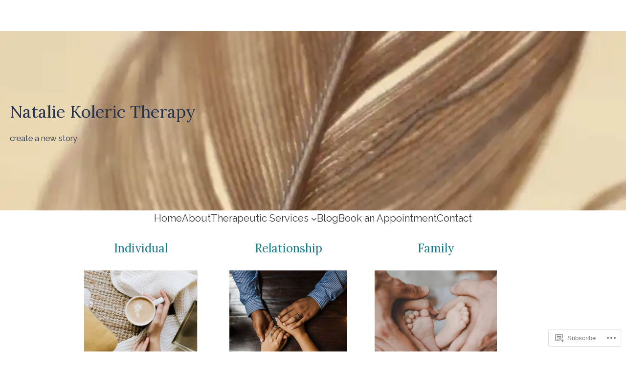

--- FILE ---
content_type: text/css;charset=utf-8
request_url: https://s0.wp.com/?custom-css=1&csblog=cxeIh&cscache=6&csrev=2
body_size: -79
content:
@media screen and (max-width:480px){.hero-container-inner p{font-size:01.08em: margin-upper: 1em}}